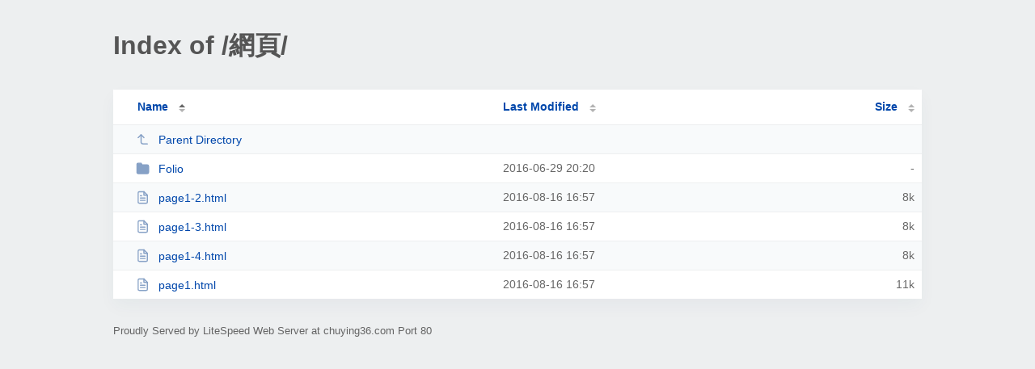

--- FILE ---
content_type: text/html; charset=UTF-8
request_url: http://chuying36.com/%E7%B6%B2%E9%A0%81/
body_size: 916
content:
<!DOCTYPE html><html><head><meta http-equiv="Content-type" content="text/html; charset=UTF-8" /><meta name="viewport" content="width=device-width, initial-scale=1.0" /><link rel="stylesheet" href="/_autoindex/assets/css/autoindex.css" /><script src="/_autoindex/assets/js/tablesort.js"></script><script src="/_autoindex/assets/js/tablesort.number.js"></script><title>Index of /網頁/</title><style>@media (prefers-color-scheme:dark){body{background-color:#000!important}}</style></head><body><div class="content"><h1 style="color: #555;">Index of /網頁/</h1>
<div id="table-list"><table id="table-content"><thead class="t-header"><tr><th class="colname" aria-sort="ascending"><a class="name" href="?ND"  onclick="return false"">Name</a></th><th class="colname" data-sort-method="number"><a href="?MA"  onclick="return false"">Last Modified</a></th><th class="colname" data-sort-method="number"><a href="?SA"  onclick="return false"">Size</a></th></tr></thead>
<tr data-sort-method="none"><td><a href="/"><img class="icon" src="/_autoindex/assets/icons/corner-left-up.svg" alt="Up">Parent Directory</a></td><td></td><td></td></tr>
<tr><td data-sort="*folio"><a href="/%E7%B6%B2%E9%A0%81/Folio/"><img class="icon" src="/_autoindex/assets/icons/folder-fill.svg" alt="Directory">Folio</a></td><td data-sort="-109597183">2016-06-29 20:20</td><td data-sort="-1">-</td></tr>
<tr><td data-sort="page1-2.html"><a href="/%E7%B6%B2%E9%A0%81/page1-2.html"><img class="icon" src="/_autoindex/assets/icons/file-text.svg" alt="[TXT]">page1-2.html</a></td><td data-sort="1471337861">2016-08-16 16:57</td><td data-sort="8164">      8k</td></tr>
<tr><td data-sort="page1-3.html"><a href="/%E7%B6%B2%E9%A0%81/page1-3.html"><img class="icon" src="/_autoindex/assets/icons/file-text.svg" alt="[TXT]">page1-3.html</a></td><td data-sort="1471337861">2016-08-16 16:57</td><td data-sort="7943">      8k</td></tr>
<tr><td data-sort="page1-4.html"><a href="/%E7%B6%B2%E9%A0%81/page1-4.html"><img class="icon" src="/_autoindex/assets/icons/file-text.svg" alt="[TXT]">page1-4.html</a></td><td data-sort="1471337861">2016-08-16 16:57</td><td data-sort="7699">      8k</td></tr>
<tr><td data-sort="page1.html"><a href="/%E7%B6%B2%E9%A0%81/page1.html"><img class="icon" src="/_autoindex/assets/icons/file-text.svg" alt="[TXT]">page1.html</a></td><td data-sort="1471337861">2016-08-16 16:57</td><td data-sort="10472">     11k</td></tr>
</table></div>
<address>Proudly Served by LiteSpeed Web Server at chuying36.com Port 80</address></div><script>new Tablesort(document.getElementById("table-content"));</script></body></html>
